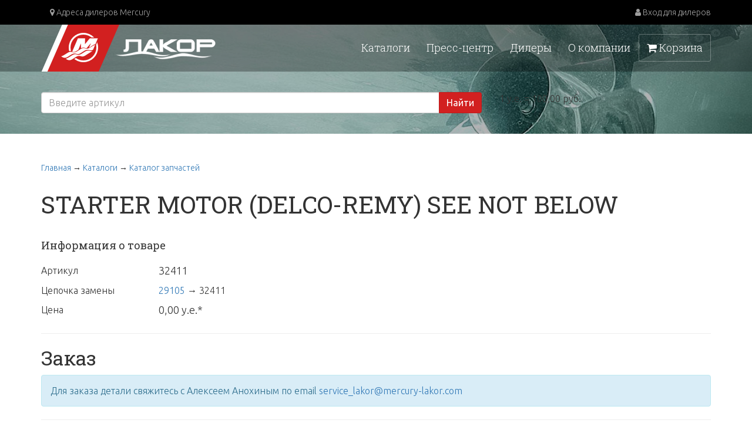

--- FILE ---
content_type: text/html; charset=utf-8
request_url: https://www.mercury-lakor.com/parts/13194
body_size: 4570
content:
<!DOCTYPE html>
<html lang='ru' xml:lang='ru' xmlns='http://www.w3.org/1999/xhtml'>
<head>
<meta content='text/html;charset=UTF-8' http-equiv='content-type'>
<meta content='IE=EmulateIE6' http-equiv='X-UA-Compatible'>
<title>STARTER MOTOR (DELCO-REMY) SEE NOT BELOW — Компания «Лакор»</title>
<meta content='text/javascript' http-equiv='Content-Script-Type'>
<meta content='7b0cf3514fa991e7' name='yandex-verification'>
<meta content='oPwTGra5C7Sqjk_UAAHNpdcZH9Q71zTSQsUWYGzToeo' name='google-site-verification'>
<meta content='03adefe6deb2ae0a040fd75c77ac2584' name='cmsmagazine'>
<link rel="stylesheet" media="screen" href="/assets/application-714b2b850b368f437b7d5949b2ee02f17c40d6af9ed3945cb832fc33c58b795b.css" />
<meta content='' name='description'>
<meta content='' name='keywords'>
<link href='/favicon.ico' rel='shortcut icon' type='image/x-icon'>
<meta content='width=device-width, initial-scale=1' name='viewport'>
<meta content='website' property='og:type'>
<meta content='ru_RU' property='og:locale'>
<meta content='Лакор — официальный представитель Brunswick Marine, дистрибьютор моторов Mercury' property='og:sitename'>

<script src="/assets/application-e801a14b9173e94d97c81eee1575bd39ebb4274b449405c762c57b956961a80e.js"></script>
<meta name="csrf-param" content="authenticity_token" />
<meta name="csrf-token" content="igWnNCEtaTa6Vb2kmiyWV2KH4tazTm106paVnZmfKcxudy5+ZGXElcfVHCBAum/kqrZIOfy/ENshwamsf8iNVw==" />
</head>
<body class='parts'>
<div class='main-content'>
<div class='top_block'>
<nav class='navbar navbar-inverse navbar-lakor'>
<div class='navbar-header'>
<a class='visible-xs' href='/'>
<img class="brand-logo" src="/assets/logo5-b99800168b2aff2284787daad6b7f7cf2e5b78ed24ed97d68f42dc2ade4c55ef.png" />
</a>
<button aria-controls='navbar' aria-expanded='false' class='navbar-toggle collapsed' data-target='#navbar' data-toggle='collapse' type='button'>
<span class='sr-only'>Toggle navigation</span>
<span class='icon-bar'></span>
<span class='icon-bar'></span>
<span class='icon-bar'></span>
</button>
</div>
<div class='navbar-collapse collapse' id='navbar'>
<div class='container'>
<ul class='nav navbar-nav navbar-left'>
<li>
<a href='/regions'>
<i class='fa fa-map-marker'></i>
Адреса дилеров Mercury
</a>
</li>
</ul>
<ul class='nav navbar-nav navbar-right'>
<li>
<a class="dealer_login clearfix" href="/users/sign_in"><div class='fa fa-user'></div>
Вход для дилеров
</a></li>
</ul>
</div>
</div>
</nav>

<div class='menu'>
<div class='container'>
<div class='row'>
<div class='col-md-4 col-sm-4 hidden-xs'>
<div class='logo'>
<a href='/'>
<img src="/assets/logo5-b99800168b2aff2284787daad6b7f7cf2e5b78ed24ed97d68f42dc2ade4c55ef.png" />
</a>
</div>
</div>
<div class='col-md-8'>
<div class='menulinks'>
<a id="cart-link" class="menuitem cart" href="/orders/new"><i class='fa fa-shopping-cart'></i>
Корзина
</a><a class="menuitem position-0" rel="0" href="/main/rubric/4">О компании</a>
<a class="menuitem position-1" rel="1" href="/main/rubric/3">Дилеры</a>
<a class="menuitem position-2" rel="2" href="/posts">Пресс-центр</a>
<a class="menuitem position-3" rel="3" href="/main/rubric/1">Каталоги</a>

</div>
</div>
</div>
</div>
</div>

<div class='header catalog-header'>
<div class='container'>
<div class='row'>
<div class='col-sm-8'>
<div class='new_searchbox'>
<form action="/parts/search" accept-charset="UTF-8" method="get"><input name="utf8" type="hidden" value="&#x2713;" />
<div class='input-group'>
<input type="text" name="number" id="number" placeholder="Введите артикул" class="form-control" />
<span class='input-group-btn'>
<button class='btn btn-danger' type='submit'>Найти</button>
</span>
</div>
</form>

</div>

</div>
<div class='col-sm-4'>
<div class='currency_exchange'>
1 у.е. = 100,00 руб.
</div>
</div>
</div>
</div>
</div>


</div>
<div class='main_block'>
<div class='container'>
<div>

<div class='content'>
<div class='text repair_parts_page'>
<div class='parts-breadcrumb'>
<div class='breadcrumb'>
<a href="/">Главная</a>
→
<a href="/main/rubric/1">Каталоги</a>
→
<a href="/catalog">Каталог запчастей</a>
</div>
<h1>STARTER MOTOR (DELCO-REMY) SEE NOT BELOW</h1>
<table class='partpage'>
<tr>
<td colspan='2'>
<h2>Информация о товаре</h2>
</td>
</tr>
<tr>
<td class='first'>Артикул</td>
<td class='number'>
<span class='big'>32411</span>
</td>
</tr>
<tr>
<td>
Цепочка замены
</td>
<td>
<a href="/parts/72374">29105</a>
→
<span class='black'>32411</span>
</td>
</tr>
<tr>
<td class='part_price'>
Цена
</td>
<td class='price'>
0,00
у.е.*
</td>
</tr>
</table>
<hr>
<h2>Заказ</h2>
<div class='cart_big'><div class='alert alert-info'>
Для заказа детали свяжитесь с Алексеем Анохиным по email
<a href='mailto:service_lakor@mercury-lakor.com'>service_lakor@mercury-lakor.com</a>
</div>
</div>
<hr>
<p>
Деталь
STARTER MOTOR (DELCO-REMY) SEE NOT BELOW
входит в состав следующих групп запчастей:
</p>
<ul class='partgroups'>
<li>
<a href="/catalog/3479">Каталог запчастей</a>
→
<a href="/catalog/3479">ACCESSORIES</a>
→
<a href="/catalog/3479">Electrical</a>
→
<a href="/catalog/3479">OB STARTER MOTORS (1985 AND BELOW)</a>
→
<a href="/part_sets/16307?classifier_id=3479">STARTER MOTOR ASSEMBLY A</a>
</li>
<li>
<a href="/catalog/1040">Каталог запчастей</a>
→
<a href="/catalog/1040">MERCURY - старые</a>
→
<a href="/catalog/1040">450 (4 CYL.)</a>
→
<a href="/catalog/1040">1476510 THRU 1531568</a>
→
<a href="/part_sets/939?classifier_id=1040">STARTER MOTOR, STARTER SOLENOID, RECTIFIER AND WIRING HARNES</a>
</li>
<li>
<a href="/catalog/1274">Каталог запчастей</a>
→
<a href="/catalog/1274">MERCURY - старые</a>
→
<a href="/catalog/1274">500</a>
→
<a href="/catalog/1274">1421113 THRU 1639472</a>
→
<a href="/part_sets/939?classifier_id=1274">STARTER MOTOR, STARTER SOLENOID, RECTIFIER AND WIRING HARNES</a>
</li>
</ul>
<div class='small gray'>
* 1 у.е. равна 100,00 руб.
</div>
</div>
</div>
<script>
  $(function($) {
  
    $(".dir_price_a").click(function() {
      $(".dir_price").show();
      $(".dir_price_a").hide();
      $(".dir_price_b").show();
    });
    $(".dir_price_b").click(function() {
      $(".dir_price").hide();
      $(".dir_price_a").show();
      $(".dir_price_b").hide();
    });
  
  });
</script>

</div>
</div>
</div>
</div>

</div>
<div class='footer'>
<div class='container'>
<div class='row'>
<div class='col-sm-6'>
<ul class='nav_links clearfix'>
<li><a href="/main/rubric/1">Каталог</a></li>
<li><a href="/main/rubric/3">Дилеры</a></li>
<li><a href="/posts">Пресс-центр</a></li>
<li><a href="/main/rubric/2">Полезная информация</a></li>
<li><a href="/pages/124">О компании</a></li>
</ul>
&copy; 2000–2026 НПФ &laquo;Лакор&raquo; &mdash; дистрибьютор
&laquo;Brunswick Marine in EMEA&raquo;
в России
<br>
<br>
<div class='social clearfix'>
<div class='social-link pull-left'>
<a class="img-link" title="vk" target="_blank" href="https://vk.com/lakorcompany"><img src="/assets/social/vk-ee7c76c5960f8804a0c36fc41db997e32b462e26eb4f1f61055f1cbf8cca30ee.png" />
</a></div>
<div class='social-link pull-left'>
<a class="img-link" title="youtube" target="_blank" href="https://youtube.com/channel/UCZ6FyFDjG6RFKzx8N9NHTZw"><img src="/assets/social/youtube-5370331016e25bdc63367dac2602cae7e260a927a508b3582ecd4f70054e56c1.png" />
</a></div>
</div>
</div>
<div class='col-sm-3 email_contacts clearfix'>
<hr class='visible-xs'>
<ul class='nav_links clearfix'>
<li><a href="/pages/125">Контактная информация</a></li>
</ul>
<div class='item pull-left'>
Центральный офис
<br>
<a href="mailto:lakor@mercury-lakor.com">lakor@mercury-lakor.com</a>
</div>
<div class='item pull-left'>
Сервисное обслуживание
<br>
<a href="mailto:JRumshin@mercury-lakor.com">JRumshin@mercury-lakor.com</a>
</div>
</div>
<div class='col-sm-3'>
<div class='text-right'>
<hr class='visible-xs'>
Разработка &rarr;
<a href="https://techinform.dev/">Техинформ Софт</a>
</div>
</div>
</div>
</div>
<!-- Yandex.Metrika counter -->
<div style='display:none;'>
<script>
  (function(w, c) {
      (w[c] = w[c] || []).push(function() {
          try {
              w.yaCounter4468750 = new Ya.Metrika(4468750);
               yaCounter4468750.clickmap(true);
               yaCounter4468750.trackLinks(true);
  
          } catch(e) { }
      });
  })(window, 'yandex_metrika_callbacks');
</script>
</div>
<script defer='defer' src='//mc.yandex.ru/metrika/watch.js' type='text/javascript'></script>
<noscript>
<div style='position:absolute'>
<img alt="" src="https://mc.yandex.ru/watch/4468750" />
</div>
</noscript>
<!-- Yandex.Metrika counter -->
<!-- Global site tag (gtag.js) - Google Analytics -->
<script async='' src='https://www.googletagmanager.com/gtag/js?id=UA-123748493-1'></script>
<script>
  window.dataLayer = window.dataLayer || [];
  function gtag(){dataLayer.push(arguments);}
  gtag('js', new Date());
  
  gtag('config', 'UA-123748493-1');
</script>
<!-- Global site tag (gtag.js) - Google Analytics -->

<div class='modal'></div>
</div>
</body>
</html>
<script>
  $(function() {
    $('.tinymce').tinymce({"selector":"textarea.tinymce","selectors":["product_description","page_body","article_body","news_body"],"relative_urls":false,"mode":"exact","menubar":"","language":"ru","height":500,"resize":true,"plugins":["table","fullscreen","uploadimage","hr","image","media","anchor","link","code","textcolor","charmap"],"content_style":"body { padding: 10px }","toolbar":["pastetext cut copy  removeformat typograph | undo redo | link unlink anchor | table | image media uploadimage |  blockquote hr  |  charmap  |  code fullscreen","bold italic underline strikethrough subscript superscript | forecolor backcolor | alignleft aligncenter alignright alignjustify | outdent indent | bullist numlist "],"paste_convert_headers_to_strong":false,"convert_urls":false,"paste_convert_middot_lists":false,"paste_remove_spans":false,"paste_remove_styles":true,"paste_strip_class_attributes":true,"valid_elements":"*[*]","textcolor_map":["D22020","Lakor Red","FFFFFF","Black","993300","Burnt orange","333300","Dark olive","003300","Dark green","003366","Dark azure","000080","Navy Blue","333399","Indigo","333333","Very dark gray","800000","Maroon","FF6600","Orange","808000","Olive","008000","Green","008080","Teal","0000FF","Blue","666699","Grayish blue","808080","Gray","FF9900","Amber","99CC00","Yellow green","339966","Sea green","33CCCC","Turquoise","3366FF","Royal blue","800080","Purple","999999","Medium gray","FF00FF","Magenta","FFCC00","Gold","FFFF00","Yellow","00FF00","Lime","00FFFF","Aqua","00CCFF","Sky blue","993366","Red violet","FFFFFF","White","FF99CC","Pink","FFCC99","Peach","FFFF99","Light yellow","CCFFCC","Pale green","CCFFFF","Pale cyan","99CCFF","Light sky blue","CC99FF","Plum"]});
  });
</script>

